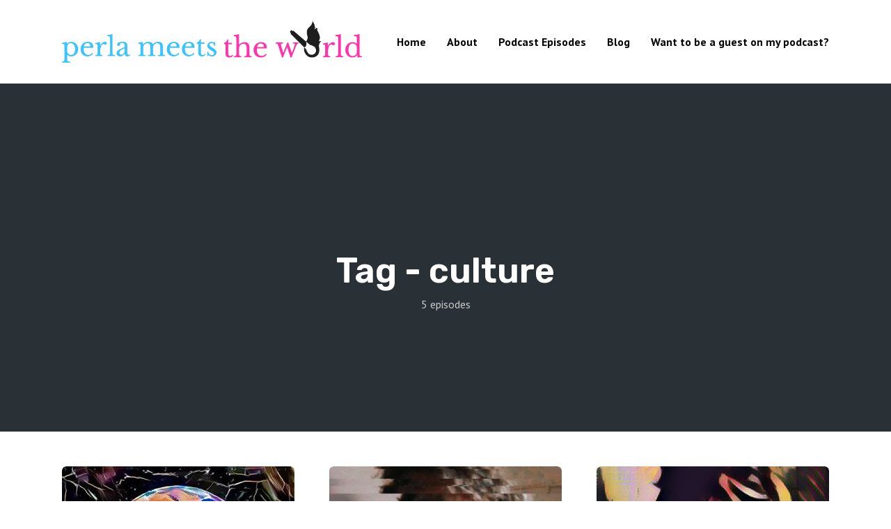

--- FILE ---
content_type: text/html; charset=UTF-8
request_url: https://www.perlameetstheworld.com/tag/culture/
body_size: 13561
content:
<!DOCTYPE html>
<html lang="en-GB" class="no-js no-svg">

<head>

	<!-- Google Tag Manager -->
<script>(function(w,d,s,l,i){w[l]=w[l]||[];w[l].push({'gtm.start':
new Date().getTime(),event:'gtm.js'});var f=d.getElementsByTagName(s)[0],
j=d.createElement(s),dl=l!='dataLayer'?'&l='+l:'';j.async=true;j.src=
'https://www.googletagmanager.com/gtm.js?id='+i+dl;f.parentNode.insertBefore(j,f);
})(window,document,'script','dataLayer','GTM-5WQJ4W9');</script>
<!-- End Google Tag Manager -->
	
	<meta charset="UTF-8">
	<meta http-equiv="x-ua-compatible" content="ie=edge">
	<meta name="viewport" content="width=device-width, initial-scale=1">
	<link rel="profile" href="https://gmpg.org/xfn/11" />
	<link rel="dns-prefetch" href="//cdn.hu-manity.co" />
		<!-- Cookie Compliance -->
		<script type="text/javascript">var huOptions = {"appID":"wwwperlameetstheworldcom-21d15e5","currentLanguage":"en","blocking":true,"globalCookie":false,"isAdmin":false,"privacyConsent":true,"forms":[],"debugMode":true,"customProviders":[],"customPatterns":[]};</script>
		<script type="text/javascript" src="https://cdn.hu-manity.co/hu-banner.min.js"></script><meta name='robots' content='index, follow, max-image-preview:large, max-snippet:-1, max-video-preview:-1' />

	<!-- This site is optimized with the Yoast SEO plugin v26.7 - https://yoast.com/wordpress/plugins/seo/ -->
	<title>culture Archives - Perla Meets The World | Where Travel Meets Mental Health</title>
	<link rel="canonical" href="https://www.perlameetstheworld.com/tag/culture/" />
	<meta property="og:locale" content="en_GB" />
	<meta property="og:type" content="article" />
	<meta property="og:title" content="culture Archives - Perla Meets The World | Where Travel Meets Mental Health" />
	<meta property="og:url" content="https://www.perlameetstheworld.com/tag/culture/" />
	<meta property="og:site_name" content="Perla Meets The World | Where Travel Meets Mental Health" />
	<meta name="twitter:card" content="summary_large_image" />
	<script type="application/ld+json" class="yoast-schema-graph">{"@context":"https://schema.org","@graph":[{"@type":"CollectionPage","@id":"https://www.perlameetstheworld.com/tag/culture/","url":"https://www.perlameetstheworld.com/tag/culture/","name":"culture Archives - Perla Meets The World | Where Travel Meets Mental Health","isPartOf":{"@id":"https://www.perlameetstheworld.com/#website"},"primaryImageOfPage":{"@id":"https://www.perlameetstheworld.com/tag/culture/#primaryimage"},"image":{"@id":"https://www.perlameetstheworld.com/tag/culture/#primaryimage"},"thumbnailUrl":"https://www.perlameetstheworld.com/wp-content/uploads/2024/07/bold-and-curious-podcast.jpg","breadcrumb":{"@id":"https://www.perlameetstheworld.com/tag/culture/#breadcrumb"},"inLanguage":"en-GB"},{"@type":"ImageObject","inLanguage":"en-GB","@id":"https://www.perlameetstheworld.com/tag/culture/#primaryimage","url":"https://www.perlameetstheworld.com/wp-content/uploads/2024/07/bold-and-curious-podcast.jpg","contentUrl":"https://www.perlameetstheworld.com/wp-content/uploads/2024/07/bold-and-curious-podcast.jpg","width":500,"height":500,"caption":"bold and curious podcast interview leaving your comfort zone with paul permantier"},{"@type":"BreadcrumbList","@id":"https://www.perlameetstheworld.com/tag/culture/#breadcrumb","itemListElement":[{"@type":"ListItem","position":1,"name":"Home","item":"https://www.perlameetstheworld.com/"},{"@type":"ListItem","position":2,"name":"culture"}]},{"@type":"WebSite","@id":"https://www.perlameetstheworld.com/#website","url":"https://www.perlameetstheworld.com/","name":"Perla Meets The World | Where Travel Meets Mental Health","description":"","potentialAction":[{"@type":"SearchAction","target":{"@type":"EntryPoint","urlTemplate":"https://www.perlameetstheworld.com/?s={search_term_string}"},"query-input":{"@type":"PropertyValueSpecification","valueRequired":true,"valueName":"search_term_string"}}],"inLanguage":"en-GB"}]}</script>
	<!-- / Yoast SEO plugin. -->


<link rel="alternate" type="application/rss+xml" title="Perla Meets The World | Where Travel Meets Mental Health &raquo; Feed" href="https://www.perlameetstheworld.com/feed/" />
<link rel="alternate" type="application/rss+xml" title="Perla Meets The World | Where Travel Meets Mental Health &raquo; Comments Feed" href="https://www.perlameetstheworld.com/comments/feed/" />
<link rel="alternate" type="application/rss+xml" title="Perla Meets The World | Where Travel Meets Mental Health &raquo; culture Tag Feed" href="https://www.perlameetstheworld.com/tag/culture/feed/" />
<link rel="stylesheet" id="roogan-fonts-fonts" href="https://fonts.googleapis.com/css2?family=PT%20Sans:ital,wght@0,400;0,700&family=Rubik:ital,wght@0,600&display=swap&ver=1.2.1" type="text/css" media="all" /><style id='wp-img-auto-sizes-contain-inline-css' type='text/css'>
img:is([sizes=auto i],[sizes^="auto," i]){contain-intrinsic-size:3000px 1500px}
/*# sourceURL=wp-img-auto-sizes-contain-inline-css */
</style>
<style id='wp-emoji-styles-inline-css' type='text/css'>

	img.wp-smiley, img.emoji {
		display: inline !important;
		border: none !important;
		box-shadow: none !important;
		height: 1em !important;
		width: 1em !important;
		margin: 0 0.07em !important;
		vertical-align: -0.1em !important;
		background: none !important;
		padding: 0 !important;
	}
/*# sourceURL=wp-emoji-styles-inline-css */
</style>
<style id='wp-block-library-inline-css' type='text/css'>
:root{--wp-block-synced-color:#7a00df;--wp-block-synced-color--rgb:122,0,223;--wp-bound-block-color:var(--wp-block-synced-color);--wp-editor-canvas-background:#ddd;--wp-admin-theme-color:#007cba;--wp-admin-theme-color--rgb:0,124,186;--wp-admin-theme-color-darker-10:#006ba1;--wp-admin-theme-color-darker-10--rgb:0,107,160.5;--wp-admin-theme-color-darker-20:#005a87;--wp-admin-theme-color-darker-20--rgb:0,90,135;--wp-admin-border-width-focus:2px}@media (min-resolution:192dpi){:root{--wp-admin-border-width-focus:1.5px}}.wp-element-button{cursor:pointer}:root .has-very-light-gray-background-color{background-color:#eee}:root .has-very-dark-gray-background-color{background-color:#313131}:root .has-very-light-gray-color{color:#eee}:root .has-very-dark-gray-color{color:#313131}:root .has-vivid-green-cyan-to-vivid-cyan-blue-gradient-background{background:linear-gradient(135deg,#00d084,#0693e3)}:root .has-purple-crush-gradient-background{background:linear-gradient(135deg,#34e2e4,#4721fb 50%,#ab1dfe)}:root .has-hazy-dawn-gradient-background{background:linear-gradient(135deg,#faaca8,#dad0ec)}:root .has-subdued-olive-gradient-background{background:linear-gradient(135deg,#fafae1,#67a671)}:root .has-atomic-cream-gradient-background{background:linear-gradient(135deg,#fdd79a,#004a59)}:root .has-nightshade-gradient-background{background:linear-gradient(135deg,#330968,#31cdcf)}:root .has-midnight-gradient-background{background:linear-gradient(135deg,#020381,#2874fc)}:root{--wp--preset--font-size--normal:16px;--wp--preset--font-size--huge:42px}.has-regular-font-size{font-size:1em}.has-larger-font-size{font-size:2.625em}.has-normal-font-size{font-size:var(--wp--preset--font-size--normal)}.has-huge-font-size{font-size:var(--wp--preset--font-size--huge)}.has-text-align-center{text-align:center}.has-text-align-left{text-align:left}.has-text-align-right{text-align:right}.has-fit-text{white-space:nowrap!important}#end-resizable-editor-section{display:none}.aligncenter{clear:both}.items-justified-left{justify-content:flex-start}.items-justified-center{justify-content:center}.items-justified-right{justify-content:flex-end}.items-justified-space-between{justify-content:space-between}.screen-reader-text{border:0;clip-path:inset(50%);height:1px;margin:-1px;overflow:hidden;padding:0;position:absolute;width:1px;word-wrap:normal!important}.screen-reader-text:focus{background-color:#ddd;clip-path:none;color:#444;display:block;font-size:1em;height:auto;left:5px;line-height:normal;padding:15px 23px 14px;text-decoration:none;top:5px;width:auto;z-index:100000}html :where(.has-border-color){border-style:solid}html :where([style*=border-top-color]){border-top-style:solid}html :where([style*=border-right-color]){border-right-style:solid}html :where([style*=border-bottom-color]){border-bottom-style:solid}html :where([style*=border-left-color]){border-left-style:solid}html :where([style*=border-width]){border-style:solid}html :where([style*=border-top-width]){border-top-style:solid}html :where([style*=border-right-width]){border-right-style:solid}html :where([style*=border-bottom-width]){border-bottom-style:solid}html :where([style*=border-left-width]){border-left-style:solid}html :where(img[class*=wp-image-]){height:auto;max-width:100%}:where(figure){margin:0 0 1em}html :where(.is-position-sticky){--wp-admin--admin-bar--position-offset:var(--wp-admin--admin-bar--height,0px)}@media screen and (max-width:600px){html :where(.is-position-sticky){--wp-admin--admin-bar--position-offset:0px}}

/*# sourceURL=wp-block-library-inline-css */
</style><style id='global-styles-inline-css' type='text/css'>
:root{--wp--preset--aspect-ratio--square: 1;--wp--preset--aspect-ratio--4-3: 4/3;--wp--preset--aspect-ratio--3-4: 3/4;--wp--preset--aspect-ratio--3-2: 3/2;--wp--preset--aspect-ratio--2-3: 2/3;--wp--preset--aspect-ratio--16-9: 16/9;--wp--preset--aspect-ratio--9-16: 9/16;--wp--preset--color--black: #000000;--wp--preset--color--cyan-bluish-gray: #abb8c3;--wp--preset--color--white: #ffffff;--wp--preset--color--pale-pink: #f78da7;--wp--preset--color--vivid-red: #cf2e2e;--wp--preset--color--luminous-vivid-orange: #ff6900;--wp--preset--color--luminous-vivid-amber: #fcb900;--wp--preset--color--light-green-cyan: #7bdcb5;--wp--preset--color--vivid-green-cyan: #00d084;--wp--preset--color--pale-cyan-blue: #8ed1fc;--wp--preset--color--vivid-cyan-blue: #0693e3;--wp--preset--color--vivid-purple: #9b51e0;--wp--preset--color--roogan-text: #293036;--wp--preset--color--roogan-bg: #293036;--wp--preset--gradient--vivid-cyan-blue-to-vivid-purple: linear-gradient(135deg,rgb(6,147,227) 0%,rgb(155,81,224) 100%);--wp--preset--gradient--light-green-cyan-to-vivid-green-cyan: linear-gradient(135deg,rgb(122,220,180) 0%,rgb(0,208,130) 100%);--wp--preset--gradient--luminous-vivid-amber-to-luminous-vivid-orange: linear-gradient(135deg,rgb(252,185,0) 0%,rgb(255,105,0) 100%);--wp--preset--gradient--luminous-vivid-orange-to-vivid-red: linear-gradient(135deg,rgb(255,105,0) 0%,rgb(207,46,46) 100%);--wp--preset--gradient--very-light-gray-to-cyan-bluish-gray: linear-gradient(135deg,rgb(238,238,238) 0%,rgb(169,184,195) 100%);--wp--preset--gradient--cool-to-warm-spectrum: linear-gradient(135deg,rgb(74,234,220) 0%,rgb(151,120,209) 20%,rgb(207,42,186) 40%,rgb(238,44,130) 60%,rgb(251,105,98) 80%,rgb(254,248,76) 100%);--wp--preset--gradient--blush-light-purple: linear-gradient(135deg,rgb(255,206,236) 0%,rgb(152,150,240) 100%);--wp--preset--gradient--blush-bordeaux: linear-gradient(135deg,rgb(254,205,165) 0%,rgb(254,45,45) 50%,rgb(107,0,62) 100%);--wp--preset--gradient--luminous-dusk: linear-gradient(135deg,rgb(255,203,112) 0%,rgb(199,81,192) 50%,rgb(65,88,208) 100%);--wp--preset--gradient--pale-ocean: linear-gradient(135deg,rgb(255,245,203) 0%,rgb(182,227,212) 50%,rgb(51,167,181) 100%);--wp--preset--gradient--electric-grass: linear-gradient(135deg,rgb(202,248,128) 0%,rgb(113,206,126) 100%);--wp--preset--gradient--midnight: linear-gradient(135deg,rgb(2,3,129) 0%,rgb(40,116,252) 100%);--wp--preset--font-size--small: 12.8px;--wp--preset--font-size--medium: 20px;--wp--preset--font-size--large: 28.8px;--wp--preset--font-size--x-large: 42px;--wp--preset--font-size--normal: 16px;--wp--preset--font-size--huge: 38.4px;--wp--preset--spacing--20: 0.44rem;--wp--preset--spacing--30: 0.67rem;--wp--preset--spacing--40: 1rem;--wp--preset--spacing--50: 1.5rem;--wp--preset--spacing--60: 2.25rem;--wp--preset--spacing--70: 3.38rem;--wp--preset--spacing--80: 5.06rem;--wp--preset--shadow--natural: 6px 6px 9px rgba(0, 0, 0, 0.2);--wp--preset--shadow--deep: 12px 12px 50px rgba(0, 0, 0, 0.4);--wp--preset--shadow--sharp: 6px 6px 0px rgba(0, 0, 0, 0.2);--wp--preset--shadow--outlined: 6px 6px 0px -3px rgb(255, 255, 255), 6px 6px rgb(0, 0, 0);--wp--preset--shadow--crisp: 6px 6px 0px rgb(0, 0, 0);}:where(.is-layout-flex){gap: 0.5em;}:where(.is-layout-grid){gap: 0.5em;}body .is-layout-flex{display: flex;}.is-layout-flex{flex-wrap: wrap;align-items: center;}.is-layout-flex > :is(*, div){margin: 0;}body .is-layout-grid{display: grid;}.is-layout-grid > :is(*, div){margin: 0;}:where(.wp-block-columns.is-layout-flex){gap: 2em;}:where(.wp-block-columns.is-layout-grid){gap: 2em;}:where(.wp-block-post-template.is-layout-flex){gap: 1.25em;}:where(.wp-block-post-template.is-layout-grid){gap: 1.25em;}.has-black-color{color: var(--wp--preset--color--black) !important;}.has-cyan-bluish-gray-color{color: var(--wp--preset--color--cyan-bluish-gray) !important;}.has-white-color{color: var(--wp--preset--color--white) !important;}.has-pale-pink-color{color: var(--wp--preset--color--pale-pink) !important;}.has-vivid-red-color{color: var(--wp--preset--color--vivid-red) !important;}.has-luminous-vivid-orange-color{color: var(--wp--preset--color--luminous-vivid-orange) !important;}.has-luminous-vivid-amber-color{color: var(--wp--preset--color--luminous-vivid-amber) !important;}.has-light-green-cyan-color{color: var(--wp--preset--color--light-green-cyan) !important;}.has-vivid-green-cyan-color{color: var(--wp--preset--color--vivid-green-cyan) !important;}.has-pale-cyan-blue-color{color: var(--wp--preset--color--pale-cyan-blue) !important;}.has-vivid-cyan-blue-color{color: var(--wp--preset--color--vivid-cyan-blue) !important;}.has-vivid-purple-color{color: var(--wp--preset--color--vivid-purple) !important;}.has-black-background-color{background-color: var(--wp--preset--color--black) !important;}.has-cyan-bluish-gray-background-color{background-color: var(--wp--preset--color--cyan-bluish-gray) !important;}.has-white-background-color{background-color: var(--wp--preset--color--white) !important;}.has-pale-pink-background-color{background-color: var(--wp--preset--color--pale-pink) !important;}.has-vivid-red-background-color{background-color: var(--wp--preset--color--vivid-red) !important;}.has-luminous-vivid-orange-background-color{background-color: var(--wp--preset--color--luminous-vivid-orange) !important;}.has-luminous-vivid-amber-background-color{background-color: var(--wp--preset--color--luminous-vivid-amber) !important;}.has-light-green-cyan-background-color{background-color: var(--wp--preset--color--light-green-cyan) !important;}.has-vivid-green-cyan-background-color{background-color: var(--wp--preset--color--vivid-green-cyan) !important;}.has-pale-cyan-blue-background-color{background-color: var(--wp--preset--color--pale-cyan-blue) !important;}.has-vivid-cyan-blue-background-color{background-color: var(--wp--preset--color--vivid-cyan-blue) !important;}.has-vivid-purple-background-color{background-color: var(--wp--preset--color--vivid-purple) !important;}.has-black-border-color{border-color: var(--wp--preset--color--black) !important;}.has-cyan-bluish-gray-border-color{border-color: var(--wp--preset--color--cyan-bluish-gray) !important;}.has-white-border-color{border-color: var(--wp--preset--color--white) !important;}.has-pale-pink-border-color{border-color: var(--wp--preset--color--pale-pink) !important;}.has-vivid-red-border-color{border-color: var(--wp--preset--color--vivid-red) !important;}.has-luminous-vivid-orange-border-color{border-color: var(--wp--preset--color--luminous-vivid-orange) !important;}.has-luminous-vivid-amber-border-color{border-color: var(--wp--preset--color--luminous-vivid-amber) !important;}.has-light-green-cyan-border-color{border-color: var(--wp--preset--color--light-green-cyan) !important;}.has-vivid-green-cyan-border-color{border-color: var(--wp--preset--color--vivid-green-cyan) !important;}.has-pale-cyan-blue-border-color{border-color: var(--wp--preset--color--pale-cyan-blue) !important;}.has-vivid-cyan-blue-border-color{border-color: var(--wp--preset--color--vivid-cyan-blue) !important;}.has-vivid-purple-border-color{border-color: var(--wp--preset--color--vivid-purple) !important;}.has-vivid-cyan-blue-to-vivid-purple-gradient-background{background: var(--wp--preset--gradient--vivid-cyan-blue-to-vivid-purple) !important;}.has-light-green-cyan-to-vivid-green-cyan-gradient-background{background: var(--wp--preset--gradient--light-green-cyan-to-vivid-green-cyan) !important;}.has-luminous-vivid-amber-to-luminous-vivid-orange-gradient-background{background: var(--wp--preset--gradient--luminous-vivid-amber-to-luminous-vivid-orange) !important;}.has-luminous-vivid-orange-to-vivid-red-gradient-background{background: var(--wp--preset--gradient--luminous-vivid-orange-to-vivid-red) !important;}.has-very-light-gray-to-cyan-bluish-gray-gradient-background{background: var(--wp--preset--gradient--very-light-gray-to-cyan-bluish-gray) !important;}.has-cool-to-warm-spectrum-gradient-background{background: var(--wp--preset--gradient--cool-to-warm-spectrum) !important;}.has-blush-light-purple-gradient-background{background: var(--wp--preset--gradient--blush-light-purple) !important;}.has-blush-bordeaux-gradient-background{background: var(--wp--preset--gradient--blush-bordeaux) !important;}.has-luminous-dusk-gradient-background{background: var(--wp--preset--gradient--luminous-dusk) !important;}.has-pale-ocean-gradient-background{background: var(--wp--preset--gradient--pale-ocean) !important;}.has-electric-grass-gradient-background{background: var(--wp--preset--gradient--electric-grass) !important;}.has-midnight-gradient-background{background: var(--wp--preset--gradient--midnight) !important;}.has-small-font-size{font-size: var(--wp--preset--font-size--small) !important;}.has-medium-font-size{font-size: var(--wp--preset--font-size--medium) !important;}.has-large-font-size{font-size: var(--wp--preset--font-size--large) !important;}.has-x-large-font-size{font-size: var(--wp--preset--font-size--x-large) !important;}
/*# sourceURL=global-styles-inline-css */
</style>

<style id='classic-theme-styles-inline-css' type='text/css'>
/*! This file is auto-generated */
.wp-block-button__link{color:#fff;background-color:#32373c;border-radius:9999px;box-shadow:none;text-decoration:none;padding:calc(.667em + 2px) calc(1.333em + 2px);font-size:1.125em}.wp-block-file__button{background:#32373c;color:#fff;text-decoration:none}
/*# sourceURL=/wp-includes/css/classic-themes.min.css */
</style>
<link rel='stylesheet' id='meks-app-block-frontend-css-css' href='https://www.perlameetstheworld.com/wp-content/plugins/meks-audio-player/assets/css/blocks.style.css?ver=1.3' type='text/css' media='all' />
<link rel='stylesheet' id='mks_shortcodes_fntawsm_css-css' href='https://www.perlameetstheworld.com/wp-content/plugins/meks-flexible-shortcodes/css/font-awesome/css/font-awesome.min.css?ver=1.3.8' type='text/css' media='screen' />
<link rel='stylesheet' id='mks_shortcodes_simple_line_icons-css' href='https://www.perlameetstheworld.com/wp-content/plugins/meks-flexible-shortcodes/css/simple-line/simple-line-icons.css?ver=1.3.8' type='text/css' media='screen' />
<link rel='stylesheet' id='mks_shortcodes_css-css' href='https://www.perlameetstheworld.com/wp-content/plugins/meks-flexible-shortcodes/css/style.css?ver=1.3.8' type='text/css' media='screen' />
<link rel='stylesheet' id='roogan-main-css' href='https://www.perlameetstheworld.com/wp-content/themes/roogan/assets/css/min.css?ver=1.2.1' type='text/css' media='all' />
<style id='roogan-main-inline-css' type='text/css'>
:root{ --main-font: 'PT Sans', Arial, sans-serif;--main-font-weight: 400;--h-font: 'Rubik', Arial, sans-serif;--h-font-weight: 600;--button-font: 'PT Sans', Arial, sans-serif;--button-font-weight: 700;--color-txt: #293036;--color-bg: #ffffff;--color-acc: #38c5ff;--color-h: #293036;--color-meta: rgba(41,48,54,0.5); --color-button: #293036;--color-button-border: rgba(41,48,54,0.8); --color-button-border-05: rgba(41,48,54,0.5); --color-txt-075: rgba(41,48,54,0.75); --color-txt-05: rgba(41,48,54,0.5); --color-txt-025: rgba(41,48,54,0.25); --color-txt-01: rgba(41,48,54,0.1); --color-txt-005: rgba(41,48,54,0.05); --color-player-bg: #38c5ff; --color-player-025: rgba(255,255,255,0.25); --font-size-p: 1.6rem;--line-height-p: 1.625;--font-size-small: 1.4rem;--line-height-small: 1.4;--font-size-nav: 1.6rem;--font-size-p-large: 1.8rem;--header-height: 120px;--header-height-responsive-sm: 60px;--header-height-responsive-md: 80px;--content-post: 748px;--content-podcast: 652px;}.rogan-section-gradient-overlay .entry-media:before {-webkit-filter: opacity(0);filter: opacity(0);}.rogan-section-gradient-overlay .entry-media:after {-webkit-filter: opacity(0.6);filter: opacity(0.6);mix-blend-mode: normal;}.roogan-overlay-bg-full:after {background: rgba(41, 48, 54, 0.5);}.roogan-section-soft-bg{background: var(--color-txt-005);}.roogan-header{--nav-font: 'PT Sans', Arial, sans-serif;--nav-font-weight: 700;--color-header-middle-txt: #000000;--color-header-middle-txt-05: rgba(0,0,0,0.5);--color-header-middle-txt-075: rgba(0,0,0,0.75); --color-header-middle-acc: var(--color-header-middle-txt-075);font-size:1.6rem; }.roogan-header-indent .cover-indent{padding-top: 30px; }.roogan-header-indent .inner--padding-normal{padding-top: 125px;}.roogan-header{font-family: var(--nav-font);font-weight: var(--nav-font-weight);}.roogan-header .sub-menu {background: var(--color-bg);color: var(--color-txt);}.header-main{background: #ffffff}.header-main,.header-main .header-middle a,.header-mobile a,.header-mobile .roogan-menu-donate li a{color: var(--color-header-middle-txt);}.header-main .sub-menu a{color: var(--color-txt);}.header-middle .sub-menu li:hover > a,.header-middle .sub-menu .current-menu-item > a,.header-middle .sub-menu .current-menu-parent > a{color: var(--color-txt-05);}.header-middle nav > ul > li:hover > a,.header-middle nav > ul > .current-menu-item > a,.header-middle nav > ul > .current-menu-parent > a,.roogan-hamburger > li > a:hover,.roogan-hamburger > li.accordion-active > a,.roogan-cart > li > a:hover,.roogan-cart > li.accordion-active > a{color: var(--color-header-middle-txt-075);}.header-sticky{--color-header-sticky-bg: #ffffff;--color-header-sticky-txt: #000000;--color-header-sticky-05: rgba(0,0,0,0.5); }.header-sticky,.header-sticky .sub-menu{background-color: var(--color-header-sticky-bg);}.header-sticky,.header-sticky a,.header-sticky .roogan-hamburger > li > a,.header-sticky .roogan-cart > li > a,.header-sticky .roogan-cart .roogan-cart-count {color: var(--color-header-sticky-txt);}.header-sticky .sub-menu li:hover > a,.header-sticky .sub-menu .current-menu-item > a,.header-sticky .sub-menu .current-menu-parent > a,.header-sticky nav > ul > li:hover > a,.header-sticky nav > ul > .current-menu-item > a,.header-sticky nav > ul > .current-menu-parent > a,.header-sticky .roogan-hamburger > li:hover > a,.header-sticky .roogan-cart > li:hover > a{color: var(--color-header-sticky-05);}.header-sticky-main > .container{height: 90px;}.rogan-section-gradient,.rogan-section-gradient-overlay .entry-media:after{background: #293036}.wa-5.rogan-section-gradient-overlay .entry-media:after{background: linear-gradient(270deg, rgba(0,0,0,0) 0%, rgba(0,0,0,0.8) 100%); max-width: 75%;filter: opacity(1);}.wa-4.rogan-section-gradient-overlay .entry-media:after{background: linear-gradient(270deg, rgba(0,0,0,0.8) 0%, rgba(0,0,0,0) 100%); max-width: 75%;right: 0;left: auto;filter: opacity(1);}.entry-title a,.show-title a{color: #293036;}body{font-size:1.6rem;}.widget-title,.mks_author_widget h3{font-size:2rem; }.entry-content .meks_ess_share_label h5{font-size:1.6rem; }.h0{font-size: clamp(2.6rem, 6vw, 5.0rem);}h1, .h1{font-size: clamp(2.6rem, 3vw, 4.2rem);}h2, .h2,.author-archive .h0{font-size: clamp(2.4rem, 3vw, 3.4rem);}h3, .h3{font-size: clamp(2.2rem, 2vw, 2.8rem);}h4, .h4,.mks_author_widget h3,.wp-block-cover .wp-block-cover-image-text,.wp-block-cover .wp-block-cover-text,.wp-block-cover h2,.wp-block-cover-image .wp-block-cover-image-text,.wp-block-cover-image .wp-block-cover-text,.wp-block-cover-image h2{font-size: clamp(2rem, 3vw, 2.4rem);}h5, .h5,.header-el-label,.fn{font-size: clamp(1.8rem, 3vw, 2.0rem);}h6, .h6{font-size: clamp(1.6rem, 3vw, 1.6rem);}.section-title{font-size: clamp(2rem, 3vw, 2.6rem);}.paragraph-small,.text-small {font-size:1.4rem;}.header-mobile>.container,.header-sticky .header-middle > .container{height: 60px;}@media (min-width: 600px){ .header-mobile>.container,.header-sticky .header-middle > .container{height: 80px;}}@media (min-width: 989px){ .header-main .header-middle > .container {height: 120px;}.header-sticky .header-middle > .container{height: 90px; }}.roogan-section.roogan-newsletter{height: 400px;min-height: auto;}.roogan-section.roogan-subscribe{height: 400px;min-height: auto;}.roogan-button,input[type="submit"],input[type="button"],button[type="submit"],.roogan-pagination a,ul.page-numbers a,ul.page-numbers span,.meks-instagram-follow-link .meks-widget-cta,.widget .mks_autor_link_wrap a,.widget .mks_read_more a,.paginated-post-wrapper a,#cancel-comment-reply-link,.comment-reply-link,.wp-block-button .wp-block-button__link{font-family: var(--button-font);font-weight: var(--button-font-weight); }.entry-tags a{font-family: var(--h-font); font-weight: var(--h-font-weight);}.roogan-button.disabled,.roogan-button.disabled:hover{background-color: rgba(41,48,54,0.1); color: #293036;pointer-events: none;}.roogan-breadcrumbs{color: rgba(41,48,54,0.25);}.roogan-breadcrumbs a{color: rgba(41,48,54,0.5); }.roogan-breadcrumbs a:hover{color: #293036; }.roogan-subscribe li a {background: rgba(56,197,255,0.75);}.roogan-subscribe li a:hover {background: rgba(56,197,255,1);}.widget a{color: #293036;}.widget a:hover{color: #38c5ff; }.widget li{color: rgba(41,48,54,0.5); }.roogan-sidebar ul.mks_social_widget_ul li a:hover,.widget_calendar #today a{background-color: #293036;}.widget_calendar #today a{color: #fff;}.rssSummary,.widget-title .rsswidget{color: #293036; }.widget_categories ul li a,.widget_archive ul li a{color: #293036; }.roogan-header .site-title a{ text-transform: none;}.site-description{ text-transform: none;}.roogan-header li a{ text-transform: none;}.roogan-header .header-top, .roogan-header .header-top li a{ text-transform: none;}.widget-title, .roogan-footer .widget-title{ text-transform: none;}.section-title{ text-transform: none;}.entry-title, .meks-ap-title{ text-transform: none;}h1, h2, h3, h4, h5, h6, .fn, .h7, .h8{ text-transform: none;}.roogan-menu-donate li a,.roogan-buttons .roogan-menu-subscribe li a,.roogan-button, input[type="submit"], input[type="button"], button[type="submit"], .roogan-pagination a, ul.page-numbers a, ul.page-numbers .current, .comment-reply-link, #cancel-comment-reply-link, .meks-instagram-follow-link .meks-widget-cta, .mks_autor_link_wrap a, .mks_read_more a, .paginated-post-wrapper a, .entry-content .roogan-button, .roogan-subscribe .empty-list a, .roogan-menu-donate .empty-list a, .roogan-link-special,.roogan-button-play span{text-transform: uppercase;letter-spacing: 0.5px;}@media(min-width: 989px){.has-small-font-size{ font-size: 1.3rem;}.has-normal-font-size{ font-size: 1.6rem;}.has-large-font-size{ font-size: 2.9rem;}.has-huge-font-size{ font-size: 3.8rem;}}.has-roogan-text-background-color{ background-color: #293036;}.has-roogan-text-color{ color: #293036;}.has-roogan-bg-background-color{ background-color: #ffffff;}.has-roogan-bg-color{ color: #ffffff;}.has-roogan-bg-background-color{ background-color: #38c5ff;}.has-roogan-bg-color{ color: #38c5ff;}.has-roogan-bg-background-color{ background-color: #293036;}.has-roogan-bg-color{ color: #293036;}.roogan-footer{--color-footer-bg: #293036;--color-footer-txt: #FFF;--color-footer-txt-05: rgba(255,255,255,0.5); --color-footer-txt-025: rgba(255,255,255,0.25); --color-footer-txt-015: rgba(255,255,255,0.15); background-color: var(--color-footer-bg);color: var(--color-footer-txt);font-size: 1.6rem;border-top: 4px solid var(--color-acc);}.roogan-footer a,.roogan-footer .widget-title,.roogan-footer .widget .count,.roogan-footer .widget_categories li a,.roogan-footer .widget_archive li a,.roogan-footer .widget .roogan-accordion-nav,.roogan-footer table,.roogan-footer .widget-title .rsswidget,.roogan-footer .widget li,.roogan-footer .rssSummary,.roogan-footer .widget p,.roogan-footer .widget.widget_search button[type=submit]{color: var(--color-footer-txt);}.roogan-footer select{color: var(--color-footer-bg); }.roogan-footer .separator-line{background-color:rgba(255,255,255,0.1);}.roogan-empty-message{background-color: rgba(41,48,54,0.1); }.roogan-footer .widget li,.roogan-footer .rss-date{color: rgba(255,255,255,0.5); }.roogan-footer .widget li a:hover,.roogan-footer .widget a:hover,.roogan-copyright a:hover{color: var(--color-acc); }body .meks-ap,body .meks-ap-player,body .meks-ap-player iframe {height: 120px; }body .meks-ap-collapsed,.roogan-player-hidden .meks-ap{bottom: -120px; }.meks-ap-player .mejs-volume-handle{background: 0 0;}.meks-ap-toggle.meks-ap-bg{background-color: rgba(41,48,54,0.5);}body .meks-ap ul a,.roogan-player-action .mejs-button:hover > button{color: #293036;}body .meks-ap-bg, body .meks-ap-collapsed .meks-ap-toggle {background: #38c5ff}body .meks-ap, body .meks-ap a, body .meks-ap .mejs-button>button,body .roogan-player-action .mejs-button > button,body .roogan-player-action .mejs-button > a,body .meks-ap-episode {color: #fff;}body .meks-ap .mejs-volume-button>.mejs-volume-slider,body .meks-ap .mejs__speed-selector, body .meks-ap .mejs-speed-selector, body .meks-ap .mejs-playpause-button {background-color: #FFF;}body .meks-ap .mejs-volume-button:hover > button:before,body .meks-ap .mejs__speed-selector,body .meks-ap .mejs-speed-selector, body .meks-ap .mejs-speed-button:hover button,body .meks-ap .mejs-playpause-button button{color: #000;}body .meks-ap .mejs-time-current,body .meks-ap .mejs-time-handle-content{background-color: rgba(255,255,255,1);}body .meks-ap .mejs-time-handle-content{border-color: rgba(255,255,255,1);}body .meks-ap .mejs-time-total{background: rgba(255,255,255,0.3);}body .meks-ap .mejs-time-loaded {background: rgba(255,255,255,0.4);}body .meks-ap .mejs-time-current,body .meks-ap .mejs-time-handle-content {background: rgba(255,255,255,1);}body .meks-ap .mejs-time-hovered {background: rgba(255,255,255,0.5);z-index: 10}body .meks-ap .mejs-time-hovered.negative {background: hsla(0, 0%, 100%, .9);}body .meks-ap .mejs-time-float {background: rgba(255,255,255,1);color: #38c5ff;}body .meks-ap .mejs-time-float-corner{border: 5px solid rgba(255,255,255,1);border-color: rgba(255,255,255,1) transparent transparent;}.meks-ap .roogan-loader:after{content: "Loading...";}tr {border-bottom: 1px solid rgba(41,48,54,0.1);}.wp-block-table.is-style-stripes tr:nth-child(odd){background-color: rgba(41,48,54,0.1);}body .wp-block-button .wp-block-button__link.has-background:hover{background-color: #293036 !important;color: #ffffff; }.wp-block-button.is-style-outline .wp-block-button__link{border: 1px solid #293036;color: #293036;}.wp-block-button.is-style-outline .wp-block-button__link:hover{border: 1px solid #293036; color: #293036; background: 0 0; }.is-style-outline .wp-block-button__link {background: 0 0;color:#293036;border: 2px solid currentcolor;}.wp-block-quote:before{background-color: rgba(41,48,54,0.01);}.wp-block-pullquote:not(.is-style-solid-color){color: #293036;border-color: #293036;}.wp-block-pullquote{background-color: #293036;color: #ffffff; }.roogan-sidebar-none .wp-block-pullquote.alignfull.is-style-solid-color{box-shadow: -526px 0 0 #293036, -1052px 0 0 #293036,526px 0 0 #293036, 1052px 0 0 #293036; }.entry-content > pre,.entry-content > code,.entry-content > p code,.comment-content > pre,.comment-content > code,.comment-content > p code{background-color: rgba(41,48,54,0.05);font-size: 1.4rem;}.wp-block-separator{background-color: rgba(41,48,54,0.05);}.wp-block-rss__item-author, .wp-block-rss__item-publish-date{color:rgba(41,48,54,0.5);}.wp-block-calendar tfoot a{color:rgba(41,48,54,0.5);}.wp-block-latest-comments__comment-meta,.wp-block-latest-posts__post-date{color: rgba(41,48,54,0.5); }.roogan-content-post{max-width: 748px;}.roogan-content-podcast{max-width: 652px;}.roogan-content-page{max-width: 652px;}@media (min-width: 1102px){ .roogan-content-post{max-width: 768px;}.roogan-content-podcast{max-width: 672px;}.roogan-content-page{max-width: 672px;}}@media(min-width: 600px){.size-roogan-single-post-3{ height: 600px !important;}.size-roogan-single-page-2{ height: 500px !important;}.size-roogan-wa-3{ height: 800px !important;}.size-roogan-wa-4{ height: 800px !important;}.size-roogan-fa-3{ height: 700px !important;}.size-roogan-fa-4{ height: 700px !important;}.size-roogan-category-4{ height: 500px !important;}.size-roogan-newsletter{ height: 400px !important;}.size-roogan-subscribe{ height: 400px !important;}.size-roogan-single-podcast-3{ height: 650px !important;}.size-roogan-show-4{ height: 700px !important;}}@media(min-width: 989px){.size-roogan-a{ height: 473px !important;}.size-roogan-b{ height: 404px !important;}.size-roogan-c{ height: 526px !important;}.size-roogan-d{ height: 334px !important;}.size-roogan-e{ height: 395px !important;}.size-roogan-f{ height: 334px !important;}.size-roogan-g{ height: 238px !important;}.size-roogan-single-post-1{ height: 430px !important;}.size-roogan-single-post-2{ height: 430px !important;}.size-roogan-single-post-3{ height: 600px !important;}.size-roogan-single-post-4{ height: 473px !important;}.size-roogan-single-post-5{ height: 473px !important;}.size-roogan-single-post-6{ height: 473px !important;}.size-roogan-single-post-7{ height: 473px !important;}.size-roogan-single-page-1{ height: 473px !important;}.size-roogan-single-page-2{ height: 500px !important;}.size-roogan-wa-1{ height: 430px !important;}.size-roogan-wa-2{ height: 430px !important;}.size-roogan-wa-3{ height: 800px !important;}.size-roogan-wa-4{ height: 800px !important;}.size-roogan-fa-1{ height: 430px !important;}.size-roogan-fa-2{ height: 430px !important;}.size-roogan-fa-3{ height: 700px !important;}.size-roogan-fa-4{ height: 700px !important;}.size-roogan-category-1{ height: 430px !important;}.size-roogan-category-2{ height: 430px !important;}.size-roogan-category-3{ height: 473px !important;}.size-roogan-category-4{ height: 500px !important;}.size-roogan-newsletter{ height: 400px !important;}.size-roogan-subscribe{ height: 400px !important;}.size-roogan-single-podcast-1{ height: 430px !important;}.size-roogan-single-podcast-2{ height: 430px !important;}.size-roogan-single-podcast-3{ height: 650px !important;}.size-roogan-single-podcast-4{ height: 620px !important;}.size-roogan-single-podcast-5{ height: 473px !important;}.size-roogan-single-podcast-6{ height: 473px !important;}.size-roogan-single-podcast-7{ height: 473px !important;}.size-roogan-show-1{ height: 430px !important;}.size-roogan-show-2{ height: 430px !important;}.size-roogan-show-3{ height: 473px !important;}.size-roogan-show-4{ height: 700px !important;}}
/*# sourceURL=roogan-main-inline-css */
</style>
<link rel='stylesheet' id='meks-ads-widget-css' href='https://www.perlameetstheworld.com/wp-content/plugins/meks-easy-ads-widget/css/style.css?ver=2.0.9' type='text/css' media='all' />
<link rel='stylesheet' id='meks_instagram-widget-styles-css' href='https://www.perlameetstheworld.com/wp-content/plugins/meks-easy-instagram-widget/css/widget.css?ver=0f934eb16b7be8898d04e368b594fdaa' type='text/css' media='all' />
<link rel='stylesheet' id='meks-author-widget-css' href='https://www.perlameetstheworld.com/wp-content/plugins/meks-smart-author-widget/css/style.css?ver=1.1.5' type='text/css' media='all' />
<link rel='stylesheet' id='meks-themeforest-widget-css' href='https://www.perlameetstheworld.com/wp-content/plugins/meks-themeforest-smart-widget/css/style.css?ver=1.6' type='text/css' media='all' />
<link rel='stylesheet' id='meks_ap-main-css' href='https://www.perlameetstheworld.com/wp-content/plugins/meks-audio-player/assets/css/main.css?ver=1.3' type='text/css' media='all' />
<style id='meks_ap-main-inline-css' type='text/css'>
.meks-ap-bg, .mejs-volume-total, .meks-ap-collapsed .meks-ap-toggle {
                    background: #000;
                 }.meks-ap, .meks-ap a, .mejs-button>button {
                    color: #FFF;
                 }.mejs-volume-button>.mejs-volume-slider,.mejs__speed-selector, .mejs-speed-selector, .mejs-playpause-button {
                    background-color: #FFF;
                }.mejs-volume-button:hover > button:before,.mejs__speed-selector,.mejs-speed-selector, .mejs-speed-button:hover button, .mejs-playpause-button button{
                    color: #000;
                }.mejs-time-current, .mejs-time-handle-content{
                    background-color: #FFF;
            }.mejs-time-handle-content{
                border-color: #FFF;
        }:root{
            --player-original-bg-color: #000;
        }
/*# sourceURL=meks_ap-main-inline-css */
</style>
<script type="text/javascript" src="https://www.perlameetstheworld.com/wp-includes/js/jquery/jquery.min.js?ver=3.7.1" id="jquery-core-js"></script>
<script type="text/javascript" src="https://www.perlameetstheworld.com/wp-includes/js/jquery/jquery-migrate.min.js?ver=3.4.1" id="jquery-migrate-js"></script>
<link rel="https://api.w.org/" href="https://www.perlameetstheworld.com/wp-json/" /><link rel="alternate" title="JSON" type="application/json" href="https://www.perlameetstheworld.com/wp-json/wp/v2/tags/108" /><link rel="EditURI" type="application/rsd+xml" title="RSD" href="https://www.perlameetstheworld.com/xmlrpc.php?rsd" />
<link rel="icon" href="https://www.perlameetstheworld.com/wp-content/uploads/2022/08/cropped-site-icon-PMTW-32x32.png" sizes="32x32" />
<link rel="icon" href="https://www.perlameetstheworld.com/wp-content/uploads/2022/08/cropped-site-icon-PMTW-192x192.png" sizes="192x192" />
<link rel="apple-touch-icon" href="https://www.perlameetstheworld.com/wp-content/uploads/2022/08/cropped-site-icon-PMTW-180x180.png" />
<meta name="msapplication-TileImage" content="https://www.perlameetstheworld.com/wp-content/uploads/2022/08/cropped-site-icon-PMTW-270x270.png" />
<style id="kirki-inline-styles"></style></head>

<body data-rsssl=1 class="archive tag tag-culture tag-108 wp-embed-responsive wp-theme-roogan cookies-not-set roogan-player-hidden roogan-sidebar-none roogan-header-labels-hidden roogan-header-no-margin roogan-v_1_2_1">
	
	<!-- Google Tag Manager (noscript) -->
<noscript><iframe src="https://www.googletagmanager.com/ns.html?id=GTM-5WQJ4W9"
height="0" width="0" style="display:none;visibility:hidden"></iframe></noscript>
<!-- End Google Tag Manager (noscript) -->

				
	
		<header id="roogan-header" class="roogan-header header-main d-none d-lg-block">
			
			<div class="header-middle">
    <div class="container">
        <div class="row">
            
            <div class="header-main-slot-l col">
                <div class="roogan-site-branding">
    <span class="site-title h3 "><a href="https://www.perlameetstheworld.com/" rel="home"><picture class="roogan-logo"><source media="(min-width: 600px)" srcset="https://www.perlameetstheworld.com/wp-content/uploads/2022/08/Logo-Small.png, https://www.perlameetstheworld.com/wp-content/uploads/2022/08/Logo-Small.png 2x"><source srcset="https://www.perlameetstheworld.com/wp-content/uploads/2022/08/Black-on-Transparent-1.png, https://www.perlameetstheworld.com/wp-content/uploads/2022/08/Logo-Small.png 2x"><img src="https://www.perlameetstheworld.com/wp-content/uploads/2022/08/Logo-Small.png" alt="Perla Meets The World | Where Travel Meets Mental Health"></picture></a></span></div>            </div>

            <div class="header-main-slot-r col d-flex justify-content-end">
                
                                        <nav class="menu-main-container"><ul id="menu-main" class="roogan-menu roogan-menu-primary"><li id="menu-item-2392" class="menu-item menu-item-type-custom menu-item-object-custom menu-item-home menu-item-2392"><a href="https://www.perlameetstheworld.com">Home</a></li>
<li id="menu-item-2418" class="menu-item menu-item-type-post_type menu-item-object-page menu-item-2418"><a href="https://www.perlameetstheworld.com/about-me/">About</a></li>
<li id="menu-item-2800" class="menu-item menu-item-type-post_type menu-item-object-page menu-item-2800"><a href="https://www.perlameetstheworld.com/podcast-episodes/">Podcast Episodes</a></li>
<li id="menu-item-2635" class="menu-item menu-item-type-taxonomy menu-item-object-category menu-item-2635"><a href="https://www.perlameetstheworld.com/category/blog/">Blog</a></li>
<li id="menu-item-2562" class="menu-item menu-item-type-post_type menu-item-object-page menu-item-2562"><a href="https://www.perlameetstheworld.com/contact/">Want to be a guest on my podcast?</a></li>
</ul></nav>                
                                                                                                                </div>
        </div>

    </div>
</div>		</header>

		<div class="roogan-header header-mobile header-main d-lg-none">
		<div class="container">

		<div class="row">

			<div class="header-main-slot-l col">
				<div class="roogan-site-branding">
					<span class="site-title h3 "><a href="https://www.perlameetstheworld.com/" rel="home"><picture class="roogan-logo"><source media="(min-width: 600px)" srcset="https://www.perlameetstheworld.com/wp-content/uploads/2022/08/Logo-Small.png, https://www.perlameetstheworld.com/wp-content/uploads/2022/08/Logo-Small.png 2x"><source srcset="https://www.perlameetstheworld.com/wp-content/uploads/2022/08/Black-on-Transparent-1.png, https://www.perlameetstheworld.com/wp-content/uploads/2022/08/Logo-Small.png 2x"><img src="https://www.perlameetstheworld.com/wp-content/uploads/2022/08/Logo-Small.png" alt="Perla Meets The World | Where Travel Meets Mental Health"></picture></a></span>				</div>
			</div>
			<div class="header-main-slot-r col d-flex justify-content-end">
															    													<ul class="roogan-menu-action roogan-hamburger d-block d-lg-none">
	<li><a href="javascript:void(0);" class="roogan-open-responsive-menu" data-side="mobile"><span>Menu</span><i class="rf rf-menu"></i></a>

	    <ul id="menu-main-1" class="hamburger-sub-menu"><li class="menu-item menu-item-type-custom menu-item-object-custom menu-item-home menu-item-2392"><a href="https://www.perlameetstheworld.com">Home</a><span class="roogan-has-sub-menu rf rf-triangle-down"></span></li>
<li class="menu-item menu-item-type-post_type menu-item-object-page menu-item-2418"><a href="https://www.perlameetstheworld.com/about-me/">About</a><span class="roogan-has-sub-menu rf rf-triangle-down"></span></li>
<li class="menu-item menu-item-type-post_type menu-item-object-page menu-item-2800"><a href="https://www.perlameetstheworld.com/podcast-episodes/">Podcast Episodes</a><span class="roogan-has-sub-menu rf rf-triangle-down"></span></li>
<li class="menu-item menu-item-type-taxonomy menu-item-object-category menu-item-2635"><a href="https://www.perlameetstheworld.com/category/blog/">Blog</a><span class="roogan-has-sub-menu rf rf-triangle-down"></span></li>
<li class="menu-item menu-item-type-post_type menu-item-object-page menu-item-2562"><a href="https://www.perlameetstheworld.com/contact/">Want to be a guest on my podcast?</a><span class="roogan-has-sub-menu rf rf-triangle-down"></span></li>
</ul>	

	</li>
</ul>			</div>
		</div>

		</div>
</div>
					<div class="roogan-header header-sticky">
    <div class="header-sticky-main">
       
        <div class="header-middle">
    <div class="container">
        <div class="row">
            
            <div class="header-main-slot-l col">
                <div class="roogan-site-branding sticky-logo">
    <span class="site-title h3 "><a href="https://www.perlameetstheworld.com/" rel="home"><picture class="roogan-logo"><source media="(min-width: 600px)" srcset="https://www.perlameetstheworld.com/wp-content/uploads/2022/08/Logo-Small.png, https://www.perlameetstheworld.com/wp-content/uploads/2022/08/Logo-Small.png 2x"><source srcset="https://www.perlameetstheworld.com/wp-content/uploads/2022/08/Black-on-Transparent-1.png, https://www.perlameetstheworld.com/wp-content/uploads/2022/08/Logo-Small.png 2x"><img src="https://www.perlameetstheworld.com/wp-content/uploads/2022/08/Logo-Small.png" alt="Perla Meets The World | Where Travel Meets Mental Health"></picture></a></span></div>            </div>

            <div class="header-main-slot-r col d-flex justify-content-end">
            <div class="d-none d-lg-flex">
                                            <nav class="menu-main-container"><ul id="menu-main-2" class="roogan-menu roogan-menu-primary"><li class="menu-item menu-item-type-custom menu-item-object-custom menu-item-home menu-item-2392"><a href="https://www.perlameetstheworld.com">Home</a></li>
<li class="menu-item menu-item-type-post_type menu-item-object-page menu-item-2418"><a href="https://www.perlameetstheworld.com/about-me/">About</a></li>
<li class="menu-item menu-item-type-post_type menu-item-object-page menu-item-2800"><a href="https://www.perlameetstheworld.com/podcast-episodes/">Podcast Episodes</a></li>
<li class="menu-item menu-item-type-taxonomy menu-item-object-category menu-item-2635"><a href="https://www.perlameetstheworld.com/category/blog/">Blog</a></li>
<li class="menu-item menu-item-type-post_type menu-item-object-page menu-item-2562"><a href="https://www.perlameetstheworld.com/contact/">Want to be a guest on my podcast?</a></li>
</ul></nav>                    

                                                                                                    
            </div>
			    <div class="d-flex d-lg-none">
                                                                                                                                        
				    <ul class="roogan-menu-action roogan-hamburger d-block d-lg-none">
	<li><a href="javascript:void(0);" class="roogan-open-responsive-menu" data-side="mobile"><span>Menu</span><i class="rf rf-menu"></i></a>

	    <ul id="menu-main-3" class="hamburger-sub-menu"><li class="menu-item menu-item-type-custom menu-item-object-custom menu-item-home menu-item-2392"><a href="https://www.perlameetstheworld.com">Home</a><span class="roogan-has-sub-menu rf rf-triangle-down"></span></li>
<li class="menu-item menu-item-type-post_type menu-item-object-page menu-item-2418"><a href="https://www.perlameetstheworld.com/about-me/">About</a><span class="roogan-has-sub-menu rf rf-triangle-down"></span></li>
<li class="menu-item menu-item-type-post_type menu-item-object-page menu-item-2800"><a href="https://www.perlameetstheworld.com/podcast-episodes/">Podcast Episodes</a><span class="roogan-has-sub-menu rf rf-triangle-down"></span></li>
<li class="menu-item menu-item-type-taxonomy menu-item-object-category menu-item-2635"><a href="https://www.perlameetstheworld.com/category/blog/">Blog</a><span class="roogan-has-sub-menu rf rf-triangle-down"></span></li>
<li class="menu-item menu-item-type-post_type menu-item-object-page menu-item-2562"><a href="https://www.perlameetstheworld.com/contact/">Want to be a guest on my podcast?</a><span class="roogan-has-sub-menu rf rf-triangle-down"></span></li>
</ul>	

	</li>
</ul>				</div>
            </div>
        </div>

    </div>
</div>
        <div class="header-sticky-main d-block d-lg-none">
            <div class="header-middle roogan-header-hover">
                            </div>
        </div> 

    </div>   
</div>		
	
<div class="roogan-section section-archive mb--0">
    <div class="roogan-section rogan-section-gradient rogan-section-gradient-overlay wa-3 entry-media-page" data-color="overlay">
   

            
            
            <div class="container">
        <div class="row justify-content-center align-items-center inner--padding-xl">


        

            <div class="col-12 col-md-8">

                                    <div class="mb--sm">
                        <h1 class="h0"><span class="archive-label">Tag - </span>culture</h1>
                    </div>
                    <div class="w-100"></div>
                
                                    <div class="section-meta">
                        <span>
                            5                            episodes                        </span>
                    </div>
                    <div class="w-100"></div>
                
                
                
            </div>
        
        </div>
    </div>
</div>
        <div class="container">
        <div class="section-content row justify-content-center">

    
    <div class="col-12 roogan-order-1 roogan-content-height ">
        <div class="row roogan-items roogan-posts">
            
                                    
                    
                    <div class="col-12 col-md-6 col-lg-4">
                        
<article class="roogan-post section-item-vertical-rhythm roogan-post-layout-d roogan-is-podcast post-2905 post type-post status-publish format-standard has-post-thumbnail hentry category-pmtw-season-2 tag-culture tag-lifestyle tag-mental-health tag-season-1 tag-solo-travel">

    <div class="row justify-content-center">
    
                    <div class=" col-12 mb--sm">
				<div class="entry-media entry-media-br-6">
                <a href="https://www.perlameetstheworld.com/pmtw-season-2/leaving-comfort-zone-bold-and-curious/"><img width="334" height="334" src="https://www.perlameetstheworld.com/wp-content/uploads/2024/07/bold-and-curious-podcast-334x334.jpg" class="attachment-roogan-d size-roogan-d wp-post-image" alt="bold and curious podcast interview leaving your comfort zone with paul permantier" srcset="https://www.perlameetstheworld.com/wp-content/uploads/2024/07/bold-and-curious-podcast-334x334.jpg 334w, https://www.perlameetstheworld.com/wp-content/uploads/2024/07/bold-and-curious-podcast-300x300.jpg 300w, https://www.perlameetstheworld.com/wp-content/uploads/2024/07/bold-and-curious-podcast-150x150.jpg 150w, https://www.perlameetstheworld.com/wp-content/uploads/2024/07/bold-and-curious-podcast-238x238.jpg 238w, https://www.perlameetstheworld.com/wp-content/uploads/2024/07/bold-and-curious-podcast-430x430.jpg 430w, https://www.perlameetstheworld.com/wp-content/uploads/2024/07/bold-and-curious-podcast.jpg 500w" sizes="(max-width: 334px) 100vw, 334px" /></a>
                                    
		<a class="roogan-play roogan-play-2905 roogan-button-play roogan-button-play-white roogan-button-play-medium roogan-button-play-medium-pos--bottom "  data-play-id="2905" href="https://www.perlameetstheworld.com/pmtw-season-2/leaving-comfort-zone-bold-and-curious/">
			<i class="rf rf-play"></i>
					</a>

										</div>
            </div>
                    
        <div class="entry-header col-12">
            
							<div class="entry-category mb--xs">
					<a href="https://www.perlameetstheworld.com/category/pmtw-season-2/" rel="tag" class="cat-item cat-128">PMTW Season 2</a>				</div>
			            
			<h2 class="entry-title h4 mb--sm"><a href="https://www.perlameetstheworld.com/pmtw-season-2/leaving-comfort-zone-bold-and-curious/">Leaving Your Comfort Zone, With Bold &amp; Curious</a></h2>

            
        </div>

    </div>
</article>                    </div>

                    
                                    
                    
                    <div class="col-12 col-md-6 col-lg-4">
                        
<article class="roogan-post section-item-vertical-rhythm roogan-post-layout-d roogan-is-podcast post-2900 post type-post status-publish format-standard has-post-thumbnail hentry category-pmtw-season-2 tag-australia tag-culture tag-lifestyle tag-season-1">

    <div class="row justify-content-center">
    
                    <div class=" col-12 mb--sm">
				<div class="entry-media entry-media-br-6">
                <a href="https://www.perlameetstheworld.com/pmtw-season-2/aboriginal-australians-rachel-shields/"><img width="334" height="334" src="https://www.perlameetstheworld.com/wp-content/uploads/2024/07/aboriginal-australians-the-truth-behind-the-first-nations-334x334.jpg" class="attachment-roogan-d size-roogan-d wp-post-image" alt="aboriginal australians the truth behind the first nations" srcset="https://www.perlameetstheworld.com/wp-content/uploads/2024/07/aboriginal-australians-the-truth-behind-the-first-nations-334x334.jpg 334w, https://www.perlameetstheworld.com/wp-content/uploads/2024/07/aboriginal-australians-the-truth-behind-the-first-nations-300x300.jpg 300w, https://www.perlameetstheworld.com/wp-content/uploads/2024/07/aboriginal-australians-the-truth-behind-the-first-nations-1024x1024.jpg 1024w, https://www.perlameetstheworld.com/wp-content/uploads/2024/07/aboriginal-australians-the-truth-behind-the-first-nations-150x150.jpg 150w, https://www.perlameetstheworld.com/wp-content/uploads/2024/07/aboriginal-australians-the-truth-behind-the-first-nations-768x768.jpg 768w, https://www.perlameetstheworld.com/wp-content/uploads/2024/07/aboriginal-australians-the-truth-behind-the-first-nations-526x526.jpg 526w, https://www.perlameetstheworld.com/wp-content/uploads/2024/07/aboriginal-australians-the-truth-behind-the-first-nations-238x238.jpg 238w, https://www.perlameetstheworld.com/wp-content/uploads/2024/07/aboriginal-australians-the-truth-behind-the-first-nations-430x430.jpg 430w, https://www.perlameetstheworld.com/wp-content/uploads/2024/07/aboriginal-australians-the-truth-behind-the-first-nations.jpg 1080w" sizes="(max-width: 334px) 100vw, 334px" /></a>
                                    
		<a class="roogan-play roogan-play-2900 roogan-button-play roogan-button-play-white roogan-button-play-medium roogan-button-play-medium-pos--bottom "  data-play-id="2900" href="https://www.perlameetstheworld.com/pmtw-season-2/aboriginal-australians-rachel-shields/">
			<i class="rf rf-play"></i>
					</a>

										</div>
            </div>
                    
        <div class="entry-header col-12">
            
							<div class="entry-category mb--xs">
					<a href="https://www.perlameetstheworld.com/category/pmtw-season-2/" rel="tag" class="cat-item cat-128">PMTW Season 2</a>				</div>
			            
			<h2 class="entry-title h4 mb--sm"><a href="https://www.perlameetstheworld.com/pmtw-season-2/aboriginal-australians-rachel-shields/">Do Aboriginal Australians still exist? With Rachel Shields</a></h2>

            
        </div>

    </div>
</article>                    </div>

                    
                                    
                    
                    <div class="col-12 col-md-6 col-lg-4">
                        
<article class="roogan-post section-item-vertical-rhythm roogan-post-layout-d roogan-is-podcast post-2840 post type-post status-publish format-standard has-post-thumbnail hentry category-pmtw-season-2 tag-culture tag-life-coaching tag-season-1 tag-solo-travel">

    <div class="row justify-content-center">
    
                    <div class=" col-12 mb--sm">
				<div class="entry-media entry-media-br-6">
                <a href="https://www.perlameetstheworld.com/pmtw-season-2/spirituality-in-bali-behind-the-bullshit/"><img width="334" height="334" src="https://www.perlameetstheworld.com/wp-content/uploads/2022/10/S02E04-334x334.png" class="attachment-roogan-d size-roogan-d wp-post-image" alt="Spirituality in bali yoga barn ubud" srcset="https://www.perlameetstheworld.com/wp-content/uploads/2022/10/S02E04-334x334.png 334w, https://www.perlameetstheworld.com/wp-content/uploads/2022/10/S02E04-300x300.png 300w, https://www.perlameetstheworld.com/wp-content/uploads/2022/10/S02E04-1024x1024.png 1024w, https://www.perlameetstheworld.com/wp-content/uploads/2022/10/S02E04-150x150.png 150w, https://www.perlameetstheworld.com/wp-content/uploads/2022/10/S02E04-768x768.png 768w, https://www.perlameetstheworld.com/wp-content/uploads/2022/10/S02E04-526x526.png 526w, https://www.perlameetstheworld.com/wp-content/uploads/2022/10/S02E04-238x238.png 238w, https://www.perlameetstheworld.com/wp-content/uploads/2022/10/S02E04-430x430.png 430w, https://www.perlameetstheworld.com/wp-content/uploads/2022/10/S02E04.png 1080w" sizes="(max-width: 334px) 100vw, 334px" /></a>
                                    
		<a class="roogan-play roogan-play-2840 roogan-button-play roogan-button-play-white roogan-button-play-medium roogan-button-play-medium-pos--bottom "  data-play-id="2840" href="https://www.perlameetstheworld.com/pmtw-season-2/spirituality-in-bali-behind-the-bullshit/">
			<i class="rf rf-play"></i>
					</a>

										</div>
            </div>
                    
        <div class="entry-header col-12">
            
							<div class="entry-category mb--xs">
					<a href="https://www.perlameetstheworld.com/category/pmtw-season-2/" rel="tag" class="cat-item cat-128">PMTW Season 2</a>				</div>
			            
			<h2 class="entry-title h4 mb--sm"><a href="https://www.perlameetstheworld.com/pmtw-season-2/spirituality-in-bali-behind-the-bullshit/">Spirituality in Bali: Behind the Bullshit</a></h2>

            
        </div>

    </div>
</article>                    </div>

                    
                                    
                    
                    <div class="col-12 col-md-6 col-lg-4">
                        
<article class="roogan-post section-item-vertical-rhythm roogan-post-layout-d roogan-is-podcast post-2544 post type-post status-publish format-standard has-post-thumbnail hentry category-pmtw-podcast-season-1 tag-culture tag-education tag-season-1">

    <div class="row justify-content-center">
    
                    <div class=" col-12 mb--sm">
				<div class="entry-media entry-media-br-6">
                <a href="https://www.perlameetstheworld.com/pmtw-podcast-season-1/the-dark-side-of-education/"><img width="334" height="334" src="https://www.perlameetstheworld.com/wp-content/uploads/2022/08/the-dark-side-of-education-334x334.png" class="attachment-roogan-d size-roogan-d wp-post-image" alt="S01E02 The dark side of education" loading="lazy" srcset="https://www.perlameetstheworld.com/wp-content/uploads/2022/08/the-dark-side-of-education-334x334.png 334w, https://www.perlameetstheworld.com/wp-content/uploads/2022/08/the-dark-side-of-education-300x300.png 300w, https://www.perlameetstheworld.com/wp-content/uploads/2022/08/the-dark-side-of-education-1024x1024.png 1024w, https://www.perlameetstheworld.com/wp-content/uploads/2022/08/the-dark-side-of-education-150x150.png 150w, https://www.perlameetstheworld.com/wp-content/uploads/2022/08/the-dark-side-of-education-768x768.png 768w, https://www.perlameetstheworld.com/wp-content/uploads/2022/08/the-dark-side-of-education-526x526.png 526w, https://www.perlameetstheworld.com/wp-content/uploads/2022/08/the-dark-side-of-education-238x238.png 238w, https://www.perlameetstheworld.com/wp-content/uploads/2022/08/the-dark-side-of-education-430x430.png 430w, https://www.perlameetstheworld.com/wp-content/uploads/2022/08/the-dark-side-of-education.png 1080w" sizes="auto, (max-width: 334px) 100vw, 334px" /></a>
                                    
		<a class="roogan-play roogan-play-2544 roogan-button-play roogan-button-play-white roogan-button-play-medium roogan-button-play-medium-pos--bottom "  data-play-id="2544" href="https://www.perlameetstheworld.com/pmtw-podcast-season-1/the-dark-side-of-education/">
			<i class="rf rf-play"></i>
					</a>

										</div>
            </div>
                    
        <div class="entry-header col-12">
            
							<div class="entry-category mb--xs">
					<a href="https://www.perlameetstheworld.com/category/pmtw-podcast-season-1/" rel="tag" class="cat-item cat-100">PMTW Season 1</a>				</div>
			            
			<h2 class="entry-title h4 mb--sm"><a href="https://www.perlameetstheworld.com/pmtw-podcast-season-1/the-dark-side-of-education/">The Dark Side Of Education</a></h2>

            
        </div>

    </div>
</article>                    </div>

                    
                                    
                    
                    <div class="col-12 col-md-6 col-lg-4">
                        
<article class="roogan-post section-item-vertical-rhythm roogan-post-layout-d roogan-is-podcast post-2490 post type-post status-publish format-standard has-post-thumbnail hentry category-pmtw-podcast-season-1 tag-australia tag-culture tag-season-1 tag-solo-travel">

    <div class="row justify-content-center">
    
                    <div class=" col-12 mb--sm">
				<div class="entry-media entry-media-br-6">
                <a href="https://www.perlameetstheworld.com/pmtw-podcast-season-1/truth-about-multilingual-people/"><img width="334" height="334" src="https://www.perlameetstheworld.com/wp-content/uploads/2022/08/S01E01-The-truth-about-multilingual-people-334x334.png" class="attachment-roogan-d size-roogan-d wp-post-image" alt="S01E01 The truth about multilingual people" loading="lazy" srcset="https://www.perlameetstheworld.com/wp-content/uploads/2022/08/S01E01-The-truth-about-multilingual-people-334x334.png 334w, https://www.perlameetstheworld.com/wp-content/uploads/2022/08/S01E01-The-truth-about-multilingual-people-300x300.png 300w, https://www.perlameetstheworld.com/wp-content/uploads/2022/08/S01E01-The-truth-about-multilingual-people-1024x1024.png 1024w, https://www.perlameetstheworld.com/wp-content/uploads/2022/08/S01E01-The-truth-about-multilingual-people-150x150.png 150w, https://www.perlameetstheworld.com/wp-content/uploads/2022/08/S01E01-The-truth-about-multilingual-people-768x768.png 768w, https://www.perlameetstheworld.com/wp-content/uploads/2022/08/S01E01-The-truth-about-multilingual-people-526x526.png 526w, https://www.perlameetstheworld.com/wp-content/uploads/2022/08/S01E01-The-truth-about-multilingual-people-238x238.png 238w, https://www.perlameetstheworld.com/wp-content/uploads/2022/08/S01E01-The-truth-about-multilingual-people-430x430.png 430w, https://www.perlameetstheworld.com/wp-content/uploads/2022/08/S01E01-The-truth-about-multilingual-people.png 1080w" sizes="auto, (max-width: 334px) 100vw, 334px" /></a>
                                    
		<a class="roogan-play roogan-play-2490 roogan-button-play roogan-button-play-white roogan-button-play-medium roogan-button-play-medium-pos--bottom "  data-play-id="2490" href="https://www.perlameetstheworld.com/pmtw-podcast-season-1/truth-about-multilingual-people/">
			<i class="rf rf-play"></i>
					</a>

										</div>
            </div>
                    
        <div class="entry-header col-12">
            
							<div class="entry-category mb--xs">
					<a href="https://www.perlameetstheworld.com/category/pmtw-podcast-season-1/" rel="tag" class="cat-item cat-100">PMTW Season 1</a>				</div>
			            
			<h2 class="entry-title h4 mb--sm"><a href="https://www.perlameetstheworld.com/pmtw-podcast-season-1/truth-about-multilingual-people/">The Truth About Multilingual People</a></h2>

            
        </div>

    </div>
</article>                    </div>

                    
                                    </div>
    </div>

    
    
</div>    </div>
</div>

    
    
    <footer id="roogan-footer" class="roogan-footer">

        <div class="container">

                            
	<div class="row roogan-footer-widgets justify-content-start">
			        				<div class="col-12 col-md-6 col-lg-4">
		            <div id="nav_menu-4" class="widget widget_nav_menu "><h5 class="widget-title">Listen On&#8230;</h5><div class="menu-podcast-platforms-container"><ul id="menu-podcast-platforms" class="menu"><li id="menu-item-2212" class="menu-item menu-item-type-custom menu-item-object-custom menu-item-2212"><a href="https://open.spotify.com/show/0RIdXKd9Z5sV2C08nIu3Oa?si=b1a89e97aec54a2f">Spotify</a></li>
<li id="menu-item-2213" class="menu-item menu-item-type-custom menu-item-object-custom menu-item-2213"><a href="https://podcasts.apple.com/us/podcast/perla-meets-the-world/id1543418947">Apple Podcast</a></li>
<li id="menu-item-2355" class="menu-item menu-item-type-custom menu-item-object-custom menu-item-2355"><a href="https://podcasts.google.com/feed/aHR0cHM6Ly9hbmNob3IuZm0vcy80MmUxZDQ0OC9wb2RjYXN0L3Jzcw==">Google Podcasts</a></li>
</ul></div></div>	            </div>
	        	    	        				<div class="col-12 col-md-6 col-lg-4">
		            <div id="nav_menu-1" class="widget widget_nav_menu"><h5 class="widget-title">Featured Vlogs</h5><div class="menu-featured-vlogs-container"><ul id="menu-featured-vlogs" class="menu"><li id="menu-item-2555" class="menu-item menu-item-type-custom menu-item-object-custom menu-item-2555"><a href="https://www.youtube.com/watch?v=U6YBZibnBAU&#038;ab_channel=PerlaMeetstheWorld">Canyon Swing in Queenstown, New Zealand</a></li>
<li id="menu-item-2556" class="menu-item menu-item-type-custom menu-item-object-custom menu-item-2556"><a href="https://youtu.be/zg2RG9nakoQ">Skydiving in Wanaka, New Zealand</a></li>
<li id="menu-item-2557" class="menu-item menu-item-type-custom menu-item-object-custom menu-item-2557"><a href="https://youtu.be/AoSuTJfQFsQ">Latitude Festival Vlog, England (UK)</a></li>
</ul></div></div>	            </div>
	        	    	        				<div class="col-12 col-md-6 col-lg-4">
		            <div id="archives-2" class="widget widget_archive"><h5 class="widget-title">Archives</h5>
			<ul>
					<li><a href='https://www.perlameetstheworld.com/2025/01/'>January 2025</a></li>
	<li><a href='https://www.perlameetstheworld.com/2024/07/'>July 2024</a></li>
	<li><a href='https://www.perlameetstheworld.com/2022/10/'>October 2022</a></li>
	<li><a href='https://www.perlameetstheworld.com/2022/09/'>September 2022</a></li>
	<li><a href='https://www.perlameetstheworld.com/2022/08/'>August 2022</a></li>
			</ul>

			</div>	            </div>
	        	    	</div>
            
                                <div class="row">
        <div class="col-12">
            <div class="roogan-copyright-separator"></div>
        </div>
    </div>

<div class="row roogan-copyright">  

    <div class="col-12 col-md-6 justify-content-md-flex-end">
        <p>
    Perla Meets The World 2022 © · All rights reserved</p>    </div>

            <div class="col-12 col-md-6 col-md justify-content-md-end d-flex">
                <nav class="menu-social-container"><ul id="menu-social" class="roogan-menu roogan-copyright-menu"><li id="menu-item-770" class="menu-item menu-item-type-custom menu-item-object-custom menu-item-770"><a href="https://www.facebook.com/perlameetstheworld"><span>Facebook</span></a></li>
<li id="menu-item-772" class="menu-item menu-item-type-custom menu-item-object-custom menu-item-772"><a href="https://www.instagram.com/perlameetstheworld/"><span>Instagram</span></a></li>
<li id="menu-item-773" class="menu-item menu-item-type-custom menu-item-object-custom menu-item-773"><a href="https://www.youtube.com/channel/UCw3y0KqFFmnuelw81OqRXKA"><span>YouTube</span></a></li>
<li id="menu-item-2657" class="menu-item menu-item-type-custom menu-item-object-custom menu-item-2657"><a href="https://open.spotify.com/show/0RIdXKd9Z5sV2C08nIu3Oa?si=4b32a19b5fd9429a"><span>Spotify</span></a></li>
</ul></nav>        </div>
    

</div>
            
        </div>
    </footer>



	<a href="javascript:void(0)" id="roogan-goto-top" class="roogan-goto-top"><i class="rf rf-chevron-up"></i></a>


<div class="meks-ap meks-ap-bg">

	<a class="meks-ap-toggle" href="javascript:void(0);">
		<span class="meks-ap-collapse-text"><i class="apf apf-minimize"></i></span>
		<span class="meks-ap-show-text"><i class="apf apf-maximize"></i></span>
	</a>

	<div class="roogan-loader"></div><div class="meks-ap-slot-l"></div><div class="meks-ap-slot-r">		<div id="meks-ap-player" class="meks-ap-player" data-playing-id="0">
		
	</div>

	<div class="roogan-player-actions"><ul class="roogan-player-action list-reset">
	<li class="mejs-button"><button type="button" title="Subscribe" aria-label="Subscribe" tabindex="0"><i class="rf rf-subscribe"></i></button>
		
		    <ul id="menu-subscribe" class="roogan-menu roogan-menu-subscribe list-reset d-flex flex-wrap"><li id="menu-item-2307" class="menu-item menu-item-type-custom menu-item-object-custom menu-item-2307"><a href="https://open.spotify.com/show/0RIdXKd9Z5sV2C08nIu3Oa"><span>Spotify</span></a></li>
<li id="menu-item-1378" class="menu-item menu-item-type-custom menu-item-object-custom menu-item-1378"><a href="https://podcasts.apple.com/us/podcast/perla-meets-the-world/id1543418947?uo=4"><span>Apple Podcast</span></a></li>
<li id="menu-item-2860" class="menu-item menu-item-type-custom menu-item-object-custom menu-item-2860"><a href="https://www.youtube.com/channel/UCw3y0KqFFmnuelw81OqRXKA"><span>YouTube</span></a></li>
<li id="menu-item-1380" class="menu-item menu-item-type-custom menu-item-object-custom menu-item-1380"><a href="https://podcasts.google.com/feed/aHR0cHM6Ly9hbmNob3IuZm0vcy80MmUxZDQ0OC9wb2RjYXN0L3Jzcw=="><span>Google Podcast</span></a></li>
</ul>
	</li>
</ul>

<ul class="roogan-player-action list-reset">
	<li class="mejs-button"><button type="button" title="share" aria-label="share" tabindex="0"><i class="rf rf-social"></i></button>
			</li>
</ul></div></div>  
</div><script type="speculationrules">
{"prefetch":[{"source":"document","where":{"and":[{"href_matches":"/*"},{"not":{"href_matches":["/wp-*.php","/wp-admin/*","/wp-content/uploads/*","/wp-content/*","/wp-content/plugins/*","/wp-content/themes/roogan/*","/*\\?(.+)"]}},{"not":{"selector_matches":"a[rel~=\"nofollow\"]"}},{"not":{"selector_matches":".no-prefetch, .no-prefetch a"}}]},"eagerness":"conservative"}]}
</script>
<script type="text/javascript" src="https://www.perlameetstheworld.com/wp-content/plugins/meks-flexible-shortcodes/js/main.js?ver=1" id="mks_shortcodes_js-js"></script>
<script type="text/javascript" src="https://www.perlameetstheworld.com/wp-includes/js/imagesloaded.min.js?ver=5.0.0" id="imagesloaded-js"></script>
<script type="text/javascript" src="https://www.perlameetstheworld.com/wp-includes/js/masonry.min.js?ver=4.2.2" id="masonry-js"></script>
<script type="text/javascript" src="https://www.perlameetstheworld.com/wp-includes/js/jquery/jquery.masonry.min.js?ver=3.1.2b" id="jquery-masonry-js"></script>
<script type="text/javascript" id="roogan-main-js-extra">
/* <![CDATA[ */
var roogan_js_settings = {"ajax_url":"https://www.perlameetstheworld.com/wp-admin/admin-ajax.php","rtl_mode":"","header_sticky":"1","header_sticky_offset":"300","header_sticky_up":"","popup":"1","go_to_top":"1","grid":{"column":46,"gutter":{"xs":15,"sm":15,"md":30,"lg":30,"xl":50},"breakpoint":{"xs":0,"sm":374,"md":600,"lg":989,"xl":1102}}};
//# sourceURL=roogan-main-js-extra
/* ]]> */
</script>
<script type="text/javascript" src="https://www.perlameetstheworld.com/wp-content/themes/roogan/assets/js/min.js?ver=1.2.1" id="roogan-main-js"></script>
<script type="text/javascript" src="https://www.perlameetstheworld.com/wp-content/plugins/meks-audio-player/assets/js/mediaelement-and-player.js?ver=1.3" id="meks_ap-player-js"></script>
<script type="text/javascript" src="https://www.perlameetstheworld.com/wp-content/plugins/meks-audio-player/assets/js/mediaelement-skip-back.js?ver=1.3" id="meks_ap-player-skip-back-js"></script>
<script type="text/javascript" src="https://www.perlameetstheworld.com/wp-content/plugins/meks-audio-player/assets/js/mediaelement-jump-forward.js?ver=1.3" id="meks_ap-player-jump-forward-js"></script>
<script type="text/javascript" src="https://www.perlameetstheworld.com/wp-content/plugins/meks-audio-player/assets/js/mediaelement-speed.js?ver=1.3" id="meks_ap-player-speed-js"></script>
<script type="text/javascript" id="meks_ap-main-js-extra">
/* <![CDATA[ */
var meks_ap_settings = {"selectors":{".wp-block-audio":{"element":"audio","type":"audio"},".wp-audio-shortcode":{"element":"self","type":"audio"},".powerpress_player":{"element":"audio","type":"audio"},".powerpress_links":{"element":"audio","type":"audio"},".wp-block-embed-soundcloud":{"element":"iframe","type":"wp-block-embed-soundcloud"},".wp-block-embed-mixcloud":{"element":"iframe","type":"wp-block-embed-mixcloud"},".wp-block-embed-spotify":{"element":"iframe","type":"wp-block-embed-spotify"},".wp-block-embed-youtube":{"element":"iframe","type":"wp-block-embed-youtube"},"iframe":{"element":"self","type":"whooshkaa","match":["iframe[src*='stitcher.com']","iframe[src*='podbean.com']","iframe[src*='libsyn.com']","iframe[src*='spreaker.com']","iframe[src*='podomatic.com']","iframe[src*='blogtalkradio.com']","iframe[src*='cadence13.com']","iframe[src*='megaphone.fm']","iframe[src*='ivoox.com']","iframe[src*='buzzsprout.com']","iframe[src*='anchor.fm']","iframe[src*='simplecast.com']","iframe[src*='iheart.com']","iframe[src*='tunein.com']","iframe[src*='ausha.co']","iframe[src*='transistor.fm']","iframe[src*='captivate.fm']","iframe[src*='deezer.com']","iframe[src*='whooshkaa.com']"]}},"player":{"controls":["skipback","playpause","jumpforward","progress","current","duration","volume","speed"],"volume":0.5}};
//# sourceURL=meks_ap-main-js-extra
/* ]]> */
</script>
<script type="text/javascript" src="https://www.perlameetstheworld.com/wp-content/plugins/meks-audio-player/assets/js/main.js?ver=1.3" id="meks_ap-main-js"></script>
<script id="wp-emoji-settings" type="application/json">
{"baseUrl":"https://s.w.org/images/core/emoji/17.0.2/72x72/","ext":".png","svgUrl":"https://s.w.org/images/core/emoji/17.0.2/svg/","svgExt":".svg","source":{"concatemoji":"https://www.perlameetstheworld.com/wp-includes/js/wp-emoji-release.min.js?ver=0f934eb16b7be8898d04e368b594fdaa"}}
</script>
<script type="module">
/* <![CDATA[ */
/*! This file is auto-generated */
const a=JSON.parse(document.getElementById("wp-emoji-settings").textContent),o=(window._wpemojiSettings=a,"wpEmojiSettingsSupports"),s=["flag","emoji"];function i(e){try{var t={supportTests:e,timestamp:(new Date).valueOf()};sessionStorage.setItem(o,JSON.stringify(t))}catch(e){}}function c(e,t,n){e.clearRect(0,0,e.canvas.width,e.canvas.height),e.fillText(t,0,0);t=new Uint32Array(e.getImageData(0,0,e.canvas.width,e.canvas.height).data);e.clearRect(0,0,e.canvas.width,e.canvas.height),e.fillText(n,0,0);const a=new Uint32Array(e.getImageData(0,0,e.canvas.width,e.canvas.height).data);return t.every((e,t)=>e===a[t])}function p(e,t){e.clearRect(0,0,e.canvas.width,e.canvas.height),e.fillText(t,0,0);var n=e.getImageData(16,16,1,1);for(let e=0;e<n.data.length;e++)if(0!==n.data[e])return!1;return!0}function u(e,t,n,a){switch(t){case"flag":return n(e,"\ud83c\udff3\ufe0f\u200d\u26a7\ufe0f","\ud83c\udff3\ufe0f\u200b\u26a7\ufe0f")?!1:!n(e,"\ud83c\udde8\ud83c\uddf6","\ud83c\udde8\u200b\ud83c\uddf6")&&!n(e,"\ud83c\udff4\udb40\udc67\udb40\udc62\udb40\udc65\udb40\udc6e\udb40\udc67\udb40\udc7f","\ud83c\udff4\u200b\udb40\udc67\u200b\udb40\udc62\u200b\udb40\udc65\u200b\udb40\udc6e\u200b\udb40\udc67\u200b\udb40\udc7f");case"emoji":return!a(e,"\ud83e\u1fac8")}return!1}function f(e,t,n,a){let r;const o=(r="undefined"!=typeof WorkerGlobalScope&&self instanceof WorkerGlobalScope?new OffscreenCanvas(300,150):document.createElement("canvas")).getContext("2d",{willReadFrequently:!0}),s=(o.textBaseline="top",o.font="600 32px Arial",{});return e.forEach(e=>{s[e]=t(o,e,n,a)}),s}function r(e){var t=document.createElement("script");t.src=e,t.defer=!0,document.head.appendChild(t)}a.supports={everything:!0,everythingExceptFlag:!0},new Promise(t=>{let n=function(){try{var e=JSON.parse(sessionStorage.getItem(o));if("object"==typeof e&&"number"==typeof e.timestamp&&(new Date).valueOf()<e.timestamp+604800&&"object"==typeof e.supportTests)return e.supportTests}catch(e){}return null}();if(!n){if("undefined"!=typeof Worker&&"undefined"!=typeof OffscreenCanvas&&"undefined"!=typeof URL&&URL.createObjectURL&&"undefined"!=typeof Blob)try{var e="postMessage("+f.toString()+"("+[JSON.stringify(s),u.toString(),c.toString(),p.toString()].join(",")+"));",a=new Blob([e],{type:"text/javascript"});const r=new Worker(URL.createObjectURL(a),{name:"wpTestEmojiSupports"});return void(r.onmessage=e=>{i(n=e.data),r.terminate(),t(n)})}catch(e){}i(n=f(s,u,c,p))}t(n)}).then(e=>{for(const n in e)a.supports[n]=e[n],a.supports.everything=a.supports.everything&&a.supports[n],"flag"!==n&&(a.supports.everythingExceptFlag=a.supports.everythingExceptFlag&&a.supports[n]);var t;a.supports.everythingExceptFlag=a.supports.everythingExceptFlag&&!a.supports.flag,a.supports.everything||((t=a.source||{}).concatemoji?r(t.concatemoji):t.wpemoji&&t.twemoji&&(r(t.twemoji),r(t.wpemoji)))});
//# sourceURL=https://www.perlameetstheworld.com/wp-includes/js/wp-emoji-loader.min.js
/* ]]> */
</script>
</body>

</html>